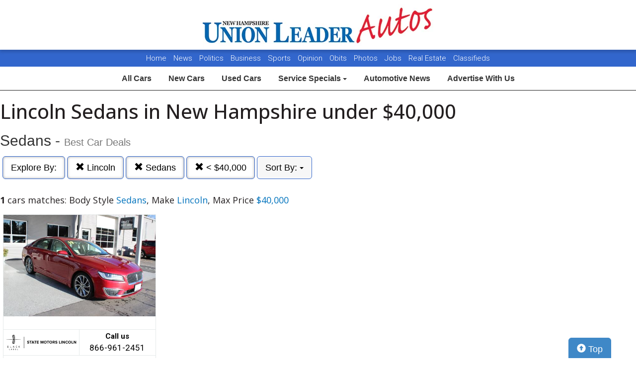

--- FILE ---
content_type: text/plain
request_url: https://www.google-analytics.com/j/collect?v=1&_v=j102&a=2049233698&t=pageview&_s=1&dl=https%3A%2F%2Fautos.unionleader.com%2Fsearch%3Fsf_make%3DLincoln%26max_price%3D40000%26sf_bodyStyle%3DSedans&ul=en-us%40posix&dt=Lincoln%20Sedans%20in%20New%20Hampshire%20under%20%2440%2C000&sr=1280x720&vp=1280x720&_u=IEBAAEABCAAAACAAI~&jid=204318219&gjid=733061051&cid=271666047.1769241494&tid=UA-90558582-1&_gid=2071639923.1769241494&_r=1&_slc=1&z=842805992
body_size: -452
content:
2,cG-2PLFKEHHD8